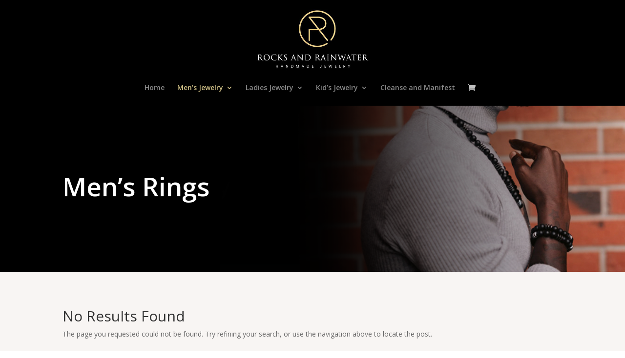

--- FILE ---
content_type: text/css
request_url: https://www.rocksandrainwater.com/wp-content/et-cache/1616/et-core-unified-1616-17664201626527.min.css
body_size: 2165
content:
.woocommerce #respond input#submit,.woocommerce-page #respond input#submit,.woocommerce #content input.button,.woocommerce-page #content input.button,.woocommerce-message,.woocommerce-error,.woocommerce-info{background:#000000!important}#et_search_icon:hover,.mobile_menu_bar:before,.mobile_menu_bar:after,.et_toggle_slide_menu:after,.et-social-icon a:hover,.et_pb_sum,.et_pb_pricing li a,.et_pb_pricing_table_button,.et_overlay:before,.entry-summary p.price ins,.woocommerce div.product span.price,.woocommerce-page div.product span.price,.woocommerce #content div.product span.price,.woocommerce-page #content div.product span.price,.woocommerce div.product p.price,.woocommerce-page div.product p.price,.woocommerce #content div.product p.price,.woocommerce-page #content div.product p.price,.et_pb_member_social_links a:hover,.woocommerce .star-rating span:before,.woocommerce-page .star-rating span:before,.et_pb_widget li a:hover,.et_pb_filterable_portfolio .et_pb_portfolio_filters li a.active,.et_pb_filterable_portfolio .et_pb_portofolio_pagination ul li a.active,.et_pb_gallery .et_pb_gallery_pagination ul li a.active,.wp-pagenavi span.current,.wp-pagenavi a:hover,.nav-single a,.tagged_as a,.posted_in a{color:#000000}.et_pb_contact_submit,.et_password_protected_form .et_submit_button,.et_pb_bg_layout_light .et_pb_newsletter_button,.comment-reply-link,.form-submit .et_pb_button,.et_pb_bg_layout_light .et_pb_promo_button,.et_pb_bg_layout_light .et_pb_more_button,.woocommerce a.button.alt,.woocommerce-page a.button.alt,.woocommerce button.button.alt,.woocommerce button.button.alt.disabled,.woocommerce-page button.button.alt,.woocommerce-page button.button.alt.disabled,.woocommerce input.button.alt,.woocommerce-page input.button.alt,.woocommerce #respond input#submit.alt,.woocommerce-page #respond input#submit.alt,.woocommerce #content input.button.alt,.woocommerce-page #content input.button.alt,.woocommerce a.button,.woocommerce-page a.button,.woocommerce button.button,.woocommerce-page button.button,.woocommerce input.button,.woocommerce-page input.button,.et_pb_contact p input[type="checkbox"]:checked+label i:before,.et_pb_bg_layout_light.et_pb_module.et_pb_button{color:#000000}.footer-widget h4{color:#000000}.et-search-form,.nav li ul,.et_mobile_menu,.footer-widget li:before,.et_pb_pricing li:before,blockquote{border-color:#000000}.et_pb_counter_amount,.et_pb_featured_table .et_pb_pricing_heading,.et_quote_content,.et_link_content,.et_audio_content,.et_pb_post_slider.et_pb_bg_layout_dark,.et_slide_in_menu_container,.et_pb_contact p input[type="radio"]:checked+label i:before{background-color:#000000}a{color:#000000}#main-header,#main-header .nav li ul,.et-search-form,#main-header .et_mobile_menu{background-color:#000000}.nav li ul{border-color:#d1c187}#top-header,#et-secondary-nav li ul{background-color:#000000}.et_header_style_centered .mobile_nav .select_page,.et_header_style_split .mobile_nav .select_page,.et_nav_text_color_light #top-menu>li>a,.et_nav_text_color_dark #top-menu>li>a,#top-menu a,.et_mobile_menu li a,.et_nav_text_color_light .et_mobile_menu li a,.et_nav_text_color_dark .et_mobile_menu li a,#et_search_icon:before,.et_search_form_container input,span.et_close_search_field:after,#et-top-navigation .et-cart-info{color:rgba(229,229,229,0.6)}.et_search_form_container input::-moz-placeholder{color:rgba(229,229,229,0.6)}.et_search_form_container input::-webkit-input-placeholder{color:rgba(229,229,229,0.6)}.et_search_form_container input:-ms-input-placeholder{color:rgba(229,229,229,0.6)}#top-menu li.current-menu-ancestor>a,#top-menu li.current-menu-item>a,#top-menu li.current_page_item>a,.et_color_scheme_red #top-menu li.current-menu-ancestor>a,.et_color_scheme_red #top-menu li.current-menu-item>a,.et_color_scheme_red #top-menu li.current_page_item>a,.et_color_scheme_pink #top-menu li.current-menu-ancestor>a,.et_color_scheme_pink #top-menu li.current-menu-item>a,.et_color_scheme_pink #top-menu li.current_page_item>a,.et_color_scheme_orange #top-menu li.current-menu-ancestor>a,.et_color_scheme_orange #top-menu li.current-menu-item>a,.et_color_scheme_orange #top-menu li.current_page_item>a,.et_color_scheme_green #top-menu li.current-menu-ancestor>a,.et_color_scheme_green #top-menu li.current-menu-item>a,.et_color_scheme_green #top-menu li.current_page_item>a{color:#d1c187}#footer-widgets .footer-widget a,#footer-widgets .footer-widget li a,#footer-widgets .footer-widget li a:hover{color:#ffffff}.footer-widget{color:#ffffff}#main-footer .footer-widget h4{color:#000000}.footer-widget li:before{border-color:#000000}body #page-container .et_slide_in_menu_container{background:#28d64e}.et_slide_in_menu_container #mobile_menu_slide li span.et_mobile_menu_arrow:before,.et_slide_in_menu_container #mobile_menu_slide li a{color:#e09900}.et_slide_in_menu_container .et_slide_menu_top,.et_slide_in_menu_container .et_slide_menu_top a,.et_slide_in_menu_container .et_slide_menu_top input{color:rgba(224,43,32,0.6)}.et_slide_in_menu_container .et_slide_menu_top .et-search-form input,.et_slide_in_menu_container .et_slide_menu_top .et-search-form button#searchsubmit_header:before{color:rgba(224,43,32,0.6)}.et_slide_in_menu_container .et_slide_menu_top .et-search-form input::-webkit-input-placeholder{color:rgba(224,43,32,0.6)}.et_slide_in_menu_container .et_slide_menu_top .et-search-form input::-moz-placeholder{color:rgba(224,43,32,0.6)}.et_slide_in_menu_container .et_slide_menu_top .et-search-form input:-ms-input-placeholder{color:rgba(224,43,32,0.6)}.et_header_style_fullscreen .et_slide_in_menu_container span.mobile_menu_bar.et_toggle_fullscreen_menu:before{color:rgba(224,43,32,0.6)}.et_header_style_fullscreen .et_slide_menu_top .et-search-form{border-color:rgba(224,43,32,0.6)}.et_slide_in_menu_container,.et_slide_in_menu_container .et-search-field{letter-spacing:px}.et_slide_in_menu_container .et-search-field::-moz-placeholder{letter-spacing:px}.et_slide_in_menu_container .et-search-field::-webkit-input-placeholder{letter-spacing:px}.et_slide_in_menu_container .et-search-field:-ms-input-placeholder{letter-spacing:px}@media only screen and (min-width:981px){.et_header_style_left #et-top-navigation,.et_header_style_split #et-top-navigation{padding:84px 0 0 0}.et_header_style_left #et-top-navigation nav>ul>li>a,.et_header_style_split #et-top-navigation nav>ul>li>a{padding-bottom:84px}.et_header_style_split .centered-inline-logo-wrap{width:168px;margin:-168px 0}.et_header_style_split .centered-inline-logo-wrap #logo{max-height:168px}.et_pb_svg_logo.et_header_style_split .centered-inline-logo-wrap #logo{height:168px}.et_header_style_centered #top-menu>li>a{padding-bottom:30px}.et_header_style_slide #et-top-navigation,.et_header_style_fullscreen #et-top-navigation{padding:75px 0 75px 0!important}.et_header_style_centered #main-header .logo_container{height:168px}.et_header_style_centered #logo{max-height:95%}.et_pb_svg_logo.et_header_style_centered #logo{height:95%}.et_header_style_left .et-fixed-header #et-top-navigation,.et_header_style_split .et-fixed-header #et-top-navigation{padding:44px 0 0 0}.et_header_style_left .et-fixed-header #et-top-navigation nav>ul>li>a,.et_header_style_split .et-fixed-header #et-top-navigation nav>ul>li>a{padding-bottom:44px}.et_header_style_centered header#main-header.et-fixed-header .logo_container{height:87px}.et_header_style_split #main-header.et-fixed-header .centered-inline-logo-wrap{width:87px;margin:-87px 0}.et_header_style_split .et-fixed-header .centered-inline-logo-wrap #logo{max-height:87px}.et_pb_svg_logo.et_header_style_split .et-fixed-header .centered-inline-logo-wrap #logo{height:87px}.et_header_style_slide .et-fixed-header #et-top-navigation,.et_header_style_fullscreen .et-fixed-header #et-top-navigation{padding:35px 0 35px 0!important}.et-fixed-header#top-header,.et-fixed-header#top-header #et-secondary-nav li ul{background-color:#000000}.et-fixed-header #top-menu li a{font-size:13px}.et-fixed-header #top-menu a,.et-fixed-header #et_search_icon:before,.et-fixed-header #et_top_search .et-search-form input,.et-fixed-header .et_search_form_container input,.et-fixed-header .et_close_search_field:after,.et-fixed-header #et-top-navigation .et-cart-info{color:rgba(229,229,229,0.6)!important}.et-fixed-header .et_search_form_container input::-moz-placeholder{color:rgba(229,229,229,0.6)!important}.et-fixed-header .et_search_form_container input::-webkit-input-placeholder{color:rgba(229,229,229,0.6)!important}.et-fixed-header .et_search_form_container input:-ms-input-placeholder{color:rgba(229,229,229,0.6)!important}.et-fixed-header #top-menu li.current-menu-ancestor>a,.et-fixed-header #top-menu li.current-menu-item>a,.et-fixed-header #top-menu li.current_page_item>a{color:#d1c187!important}}@media only screen and (min-width:1350px){.et_pb_row{padding:27px 0}.et_pb_section{padding:54px 0}.single.et_pb_pagebuilder_layout.et_full_width_page .et_post_meta_wrapper{padding-top:81px}.et_pb_fullwidth_section{padding:0}}@media only screen and (max-width:980px){#main-header,#main-header .nav li ul,.et-search-form,#main-header .et_mobile_menu{background-color:#ffffff}.et_header_style_centered .mobile_nav .select_page,.et_header_style_split .mobile_nav .select_page,.et_mobile_menu li a,.mobile_menu_bar:before,.et_nav_text_color_light #top-menu>li>a,.et_nav_text_color_dark #top-menu>li>a,#top-menu a,.et_mobile_menu li a,#et_search_icon:before,#et_top_search .et-search-form input,.et_search_form_container input,#et-top-navigation .et-cart-info{color:rgba(0,0,0,0.6)}.et_close_search_field:after{color:rgba(0,0,0,0.6)!important}.et_search_form_container input::-moz-placeholder{color:rgba(0,0,0,0.6)}.et_search_form_container input::-webkit-input-placeholder{color:rgba(0,0,0,0.6)}.et_search_form_container input:-ms-input-placeholder{color:rgba(0,0,0,0.6)}}div.et_pb_section.et_pb_section_0{background-image:url(http://www.rocksandrainwater.com/wp-content/uploads/2020/12/TestBG12.png)!important}.et_pb_section_0.et_pb_section{margin-top:0px;margin-bottom:0px}.et_pb_row_0.et_pb_row{margin-top:62px!important;margin-bottom:62px!important}.et_pb_text_0 h1{font-weight:600;font-size:53px;color:#ffffff!important}.et_pb_section_2.et_pb_section{background-color:#f8f5f3!important}.et_pb_section_1.et_pb_section{background-color:#f8f5f3!important}.et_pb_shop_0.et_pb_shop .woocommerce ul.products li.product h3,.et_pb_shop_0.et_pb_shop .woocommerce ul.products li.product h1,.et_pb_shop_0.et_pb_shop .woocommerce ul.products li.product h2,.et_pb_shop_0.et_pb_shop .woocommerce ul.products li.product h4,.et_pb_shop_0.et_pb_shop .woocommerce ul.products li.product h5,.et_pb_shop_0.et_pb_shop .woocommerce ul.products li.product h6{font-family:'Montserrat',Helvetica,Arial,Lucida,sans-serif;font-weight:800;text-transform:uppercase;font-size:14px;letter-spacing:1px;line-height:1.3em}.et_pb_shop_0.et_pb_shop .woocommerce ul.products li.product .price,.et_pb_shop_0.et_pb_shop .woocommerce ul.products li.product .price .amount{font-weight:600}.et_pb_shop_0 .et_overlay:before{color:#2b343b!important}.et_pb_shop_0 .et_overlay{background-color:rgba(248,245,243,0.9)!important;border-color:rgba(248,245,243,0.9)!important}.et_pb_shop_0 ul.products li.product .star-rating{width:calc(5.4em + (0px * 4))}.et_pb_row_2{background-image:url(http://www.rocksandrainwater.com/wp-content/uploads/2020/12/TestBG5.png);background-color:#e3deda}.et_pb_row_2.et_pb_row{padding-top:8vw!important;padding-right:60px!important;padding-bottom:8vw!important;padding-left:60px!important;padding-top:8vw;padding-right:60px;padding-bottom:8vw;padding-left:60px}.et_pb_text_1 p{line-height:2em}.et_pb_text_1{font-family:'Montserrat',Helvetica,Arial,Lucida,sans-serif;font-size:16px;line-height:2em;max-width:500px}.et_pb_text_1 h2{font-family:'Montserrat',Helvetica,Arial,Lucida,sans-serif;font-weight:800;text-transform:uppercase;font-size:60px;color:#ffffff!important;letter-spacing:5px;line-height:1.2em}.et_pb_button_0_wrapper .et_pb_button_0,.et_pb_button_0_wrapper .et_pb_button_0:hover{padding-top:20px!important;padding-right:40px!important;padding-bottom:20px!important;padding-left:40px!important}body #page-container .et_pb_section .et_pb_button_0{color:#000000!important;border-width:0px!important;border-color:#3d4a41;border-radius:0px;letter-spacing:4px;font-size:12px;font-family:'Montserrat',Helvetica,Arial,Lucida,sans-serif!important;font-weight:700!important;text-transform:uppercase!important;background-color:#ffffff}body #page-container .et_pb_section .et_pb_button_0:after{font-size:1.6em}body.et_button_custom_icon #page-container .et_pb_button_0:after{font-size:12px}.et_pb_button_0,.et_pb_button_0:after{transition:all 300ms ease 0ms}@media only screen and (max-width:980px){.et_pb_row_2{background-position:center left}.et_pb_text_1{font-size:14px}.et_pb_text_1 h2{font-size:40px}body #page-container .et_pb_section .et_pb_button_0:after{display:inline-block;opacity:0}body #page-container .et_pb_section .et_pb_button_0:hover:after{opacity:1}}@media only screen and (max-width:767px){.et_pb_text_1{font-size:14px}.et_pb_text_1 h2{font-size:30px}body #page-container .et_pb_section .et_pb_button_0:after{display:inline-block;opacity:0}body #page-container .et_pb_section .et_pb_button_0:hover:after{opacity:1}}